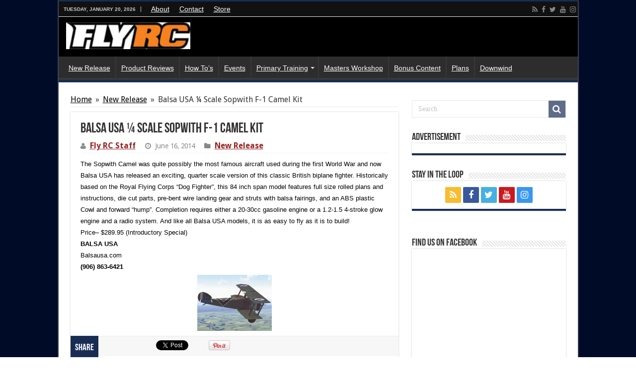

--- FILE ---
content_type: text/html; charset=UTF-8
request_url: https://www.flyrc.com/balsausa-%C2%BC-scale-sopwith-f-1-camel-kit/
body_size: 55163
content:
<!DOCTYPE html>
<html lang="en-US" prefix="og: http://ogp.me/ns#">
<head>
<meta charset="UTF-8" />
<link rel="profile" href="http://gmpg.org/xfn/11" />
<link rel="pingback" href="https://www.flyrc.com/xmlrpc.php" />
<meta name='robots' content='index, follow, max-image-preview:large, max-snippet:-1, max-video-preview:-1' />

	<!-- This site is optimized with the Yoast SEO plugin v21.6 - https://yoast.com/wordpress/plugins/seo/ -->
	<title>BalsaUSA ¼ Scale Sopwith F-1 Camel Kit</title>
	<meta name="description" content="The Sopwith Camel was quite possibly the most famous aircraft used during the first World War and now Balsa USA has released an exciting, quarter scale version of this classic British biplane fighter." />
	<link rel="canonical" href="https://www.flyrc.com/balsausa-¼-scale-sopwith-f-1-camel-kit/" />
	<meta property="og:locale" content="en_US" />
	<meta property="og:type" content="article" />
	<meta property="og:title" content="BalsaUSA ¼ Scale Sopwith F-1 Camel Kit" />
	<meta property="og:description" content="The Sopwith Camel was quite possibly the most famous aircraft used during the first World War and now Balsa USA has released an exciting, quarter scale version of this classic British biplane fighter." />
	<meta property="og:url" content="https://www.flyrc.com/balsausa-¼-scale-sopwith-f-1-camel-kit/" />
	<meta property="og:site_name" content="Fly RC Magazine" />
	<meta property="article:publisher" content="https://www.facebook.com/flyrcmagazine" />
	<meta property="article:published_time" content="2014-06-16T04:48:17+00:00" />
	<meta property="article:modified_time" content="2014-06-16T04:49:11+00:00" />
	<meta property="og:image" content="https://www.flyrc.com/wp-content/uploads/2014/06/BalsaUSA_Sopwith_Camel.jpg" />
	<meta property="og:image:width" content="150" />
	<meta property="og:image:height" content="113" />
	<meta property="og:image:type" content="image/jpeg" />
	<meta name="author" content="Fly RC Staff" />
	<meta name="twitter:card" content="summary_large_image" />
	<meta name="twitter:creator" content="@flyrcmag" />
	<meta name="twitter:site" content="@flyrcmag" />
	<meta name="twitter:label1" content="Written by" />
	<meta name="twitter:data1" content="Fly RC Staff" />
	<meta name="twitter:label2" content="Est. reading time" />
	<meta name="twitter:data2" content="1 minute" />
	<script type="application/ld+json" class="yoast-schema-graph">{"@context":"https://schema.org","@graph":[{"@type":"Article","@id":"https://www.flyrc.com/balsausa-%c2%bc-scale-sopwith-f-1-camel-kit/#article","isPartOf":{"@id":"https://www.flyrc.com/balsausa-%c2%bc-scale-sopwith-f-1-camel-kit/"},"author":{"name":"Fly RC Staff","@id":"https://www.flyrc.com/#/schema/person/5b9aa410cb992c896b63ccadef964897"},"headline":"Balsa USA ¼ Scale Sopwith F-1 Camel Kit","datePublished":"2014-06-16T04:48:17+00:00","dateModified":"2014-06-16T04:49:11+00:00","mainEntityOfPage":{"@id":"https://www.flyrc.com/balsausa-%c2%bc-scale-sopwith-f-1-camel-kit/"},"wordCount":123,"commentCount":0,"publisher":{"@id":"https://www.flyrc.com/#organization"},"image":{"@id":"https://www.flyrc.com/balsausa-%c2%bc-scale-sopwith-f-1-camel-kit/#primaryimage"},"thumbnailUrl":"https://www.flyrc.com/wp-content/uploads/2014/06/BalsaUSA_Sopwith_Camel.jpg","keywords":["BalsaUSA","Camel","F-1","Kit","Sopwith","¼ Scale"],"articleSection":["New Release"],"inLanguage":"en-US"},{"@type":"WebPage","@id":"https://www.flyrc.com/balsausa-%c2%bc-scale-sopwith-f-1-camel-kit/","url":"https://www.flyrc.com/balsausa-%c2%bc-scale-sopwith-f-1-camel-kit/","name":"BalsaUSA ¼ Scale Sopwith F-1 Camel Kit","isPartOf":{"@id":"https://www.flyrc.com/#website"},"primaryImageOfPage":{"@id":"https://www.flyrc.com/balsausa-%c2%bc-scale-sopwith-f-1-camel-kit/#primaryimage"},"image":{"@id":"https://www.flyrc.com/balsausa-%c2%bc-scale-sopwith-f-1-camel-kit/#primaryimage"},"thumbnailUrl":"https://www.flyrc.com/wp-content/uploads/2014/06/BalsaUSA_Sopwith_Camel.jpg","datePublished":"2014-06-16T04:48:17+00:00","dateModified":"2014-06-16T04:49:11+00:00","description":"The Sopwith Camel was quite possibly the most famous aircraft used during the first World War and now Balsa USA has released an exciting, quarter scale version of this classic British biplane fighter.","breadcrumb":{"@id":"https://www.flyrc.com/balsausa-%c2%bc-scale-sopwith-f-1-camel-kit/#breadcrumb"},"inLanguage":"en-US","potentialAction":[{"@type":"ReadAction","target":["https://www.flyrc.com/balsausa-%c2%bc-scale-sopwith-f-1-camel-kit/"]}]},{"@type":"ImageObject","inLanguage":"en-US","@id":"https://www.flyrc.com/balsausa-%c2%bc-scale-sopwith-f-1-camel-kit/#primaryimage","url":"https://www.flyrc.com/wp-content/uploads/2014/06/BalsaUSA_Sopwith_Camel.jpg","contentUrl":"https://www.flyrc.com/wp-content/uploads/2014/06/BalsaUSA_Sopwith_Camel.jpg","width":150,"height":113,"caption":"BalsaUSA_Sopwith_Camel"},{"@type":"BreadcrumbList","@id":"https://www.flyrc.com/balsausa-%c2%bc-scale-sopwith-f-1-camel-kit/#breadcrumb","itemListElement":[{"@type":"ListItem","position":1,"name":"Home","item":"https://www.flyrc.com/"},{"@type":"ListItem","position":2,"name":"Balsa USA ¼ Scale Sopwith F-1 Camel Kit"}]},{"@type":"WebSite","@id":"https://www.flyrc.com/#website","url":"https://www.flyrc.com/","name":"Fly RC Magazine","description":"WE LIVE RC","publisher":{"@id":"https://www.flyrc.com/#organization"},"potentialAction":[{"@type":"SearchAction","target":{"@type":"EntryPoint","urlTemplate":"https://www.flyrc.com/?s={search_term_string}"},"query-input":"required name=search_term_string"}],"inLanguage":"en-US"},{"@type":"Organization","@id":"https://www.flyrc.com/#organization","name":"Fly RC Magazine","url":"https://www.flyrc.com/","logo":{"@type":"ImageObject","inLanguage":"en-US","@id":"https://www.flyrc.com/#/schema/logo/image/","url":"https://www.flyrc.com/wp-content/uploads/2021/06/FlyRC.png","contentUrl":"https://www.flyrc.com/wp-content/uploads/2021/06/FlyRC.png","width":1507,"height":324,"caption":"Fly RC Magazine"},"image":{"@id":"https://www.flyrc.com/#/schema/logo/image/"},"sameAs":["https://www.facebook.com/flyrcmagazine","https://twitter.com/flyrcmag","https://www.youtube.com/user/FlyRCMagazine","https://www.instagram.com/fly_rc_guys"]},{"@type":"Person","@id":"https://www.flyrc.com/#/schema/person/5b9aa410cb992c896b63ccadef964897","name":"Fly RC Staff","image":{"@type":"ImageObject","inLanguage":"en-US","@id":"https://www.flyrc.com/#/schema/person/image/","url":"https://secure.gravatar.com/avatar/cbd79fb14735c3b94196064f4036c284?s=96&r=g","contentUrl":"https://secure.gravatar.com/avatar/cbd79fb14735c3b94196064f4036c284?s=96&r=g","caption":"Fly RC Staff"},"sameAs":["http://www.flyrc.com"],"url":"https://www.flyrc.com/author/fly-rc-staff/"}]}</script>
	<!-- / Yoast SEO plugin. -->


<link rel='dns-prefetch' href='//fonts.googleapis.com' />
<link rel="alternate" type="application/rss+xml" title="Fly RC Magazine &raquo; Feed" href="https://www.flyrc.com/feed/" />
<script type="text/javascript">
/* <![CDATA[ */
window._wpemojiSettings = {"baseUrl":"https:\/\/s.w.org\/images\/core\/emoji\/14.0.0\/72x72\/","ext":".png","svgUrl":"https:\/\/s.w.org\/images\/core\/emoji\/14.0.0\/svg\/","svgExt":".svg","source":{"concatemoji":"https:\/\/www.flyrc.com\/wp-includes\/js\/wp-emoji-release.min.js"}};
/*! This file is auto-generated */
!function(i,n){var o,s,e;function c(e){try{var t={supportTests:e,timestamp:(new Date).valueOf()};sessionStorage.setItem(o,JSON.stringify(t))}catch(e){}}function p(e,t,n){e.clearRect(0,0,e.canvas.width,e.canvas.height),e.fillText(t,0,0);var t=new Uint32Array(e.getImageData(0,0,e.canvas.width,e.canvas.height).data),r=(e.clearRect(0,0,e.canvas.width,e.canvas.height),e.fillText(n,0,0),new Uint32Array(e.getImageData(0,0,e.canvas.width,e.canvas.height).data));return t.every(function(e,t){return e===r[t]})}function u(e,t,n){switch(t){case"flag":return n(e,"\ud83c\udff3\ufe0f\u200d\u26a7\ufe0f","\ud83c\udff3\ufe0f\u200b\u26a7\ufe0f")?!1:!n(e,"\ud83c\uddfa\ud83c\uddf3","\ud83c\uddfa\u200b\ud83c\uddf3")&&!n(e,"\ud83c\udff4\udb40\udc67\udb40\udc62\udb40\udc65\udb40\udc6e\udb40\udc67\udb40\udc7f","\ud83c\udff4\u200b\udb40\udc67\u200b\udb40\udc62\u200b\udb40\udc65\u200b\udb40\udc6e\u200b\udb40\udc67\u200b\udb40\udc7f");case"emoji":return!n(e,"\ud83e\udef1\ud83c\udffb\u200d\ud83e\udef2\ud83c\udfff","\ud83e\udef1\ud83c\udffb\u200b\ud83e\udef2\ud83c\udfff")}return!1}function f(e,t,n){var r="undefined"!=typeof WorkerGlobalScope&&self instanceof WorkerGlobalScope?new OffscreenCanvas(300,150):i.createElement("canvas"),a=r.getContext("2d",{willReadFrequently:!0}),o=(a.textBaseline="top",a.font="600 32px Arial",{});return e.forEach(function(e){o[e]=t(a,e,n)}),o}function t(e){var t=i.createElement("script");t.src=e,t.defer=!0,i.head.appendChild(t)}"undefined"!=typeof Promise&&(o="wpEmojiSettingsSupports",s=["flag","emoji"],n.supports={everything:!0,everythingExceptFlag:!0},e=new Promise(function(e){i.addEventListener("DOMContentLoaded",e,{once:!0})}),new Promise(function(t){var n=function(){try{var e=JSON.parse(sessionStorage.getItem(o));if("object"==typeof e&&"number"==typeof e.timestamp&&(new Date).valueOf()<e.timestamp+604800&&"object"==typeof e.supportTests)return e.supportTests}catch(e){}return null}();if(!n){if("undefined"!=typeof Worker&&"undefined"!=typeof OffscreenCanvas&&"undefined"!=typeof URL&&URL.createObjectURL&&"undefined"!=typeof Blob)try{var e="postMessage("+f.toString()+"("+[JSON.stringify(s),u.toString(),p.toString()].join(",")+"));",r=new Blob([e],{type:"text/javascript"}),a=new Worker(URL.createObjectURL(r),{name:"wpTestEmojiSupports"});return void(a.onmessage=function(e){c(n=e.data),a.terminate(),t(n)})}catch(e){}c(n=f(s,u,p))}t(n)}).then(function(e){for(var t in e)n.supports[t]=e[t],n.supports.everything=n.supports.everything&&n.supports[t],"flag"!==t&&(n.supports.everythingExceptFlag=n.supports.everythingExceptFlag&&n.supports[t]);n.supports.everythingExceptFlag=n.supports.everythingExceptFlag&&!n.supports.flag,n.DOMReady=!1,n.readyCallback=function(){n.DOMReady=!0}}).then(function(){return e}).then(function(){var e;n.supports.everything||(n.readyCallback(),(e=n.source||{}).concatemoji?t(e.concatemoji):e.wpemoji&&e.twemoji&&(t(e.twemoji),t(e.wpemoji)))}))}((window,document),window._wpemojiSettings);
/* ]]> */
</script>
<style id='wp-emoji-styles-inline-css' type='text/css'>

	img.wp-smiley, img.emoji {
		display: inline !important;
		border: none !important;
		box-shadow: none !important;
		height: 1em !important;
		width: 1em !important;
		margin: 0 0.07em !important;
		vertical-align: -0.1em !important;
		background: none !important;
		padding: 0 !important;
	}
</style>
<link rel='stylesheet' id='wp-block-library-css' href='https://www.flyrc.com/wp-includes/css/dist/block-library/style.min.css' type='text/css' media='all' />
<style id='classic-theme-styles-inline-css' type='text/css'>
/*! This file is auto-generated */
.wp-block-button__link{color:#fff;background-color:#32373c;border-radius:9999px;box-shadow:none;text-decoration:none;padding:calc(.667em + 2px) calc(1.333em + 2px);font-size:1.125em}.wp-block-file__button{background:#32373c;color:#fff;text-decoration:none}
</style>
<style id='global-styles-inline-css' type='text/css'>
body{--wp--preset--color--black: #000000;--wp--preset--color--cyan-bluish-gray: #abb8c3;--wp--preset--color--white: #ffffff;--wp--preset--color--pale-pink: #f78da7;--wp--preset--color--vivid-red: #cf2e2e;--wp--preset--color--luminous-vivid-orange: #ff6900;--wp--preset--color--luminous-vivid-amber: #fcb900;--wp--preset--color--light-green-cyan: #7bdcb5;--wp--preset--color--vivid-green-cyan: #00d084;--wp--preset--color--pale-cyan-blue: #8ed1fc;--wp--preset--color--vivid-cyan-blue: #0693e3;--wp--preset--color--vivid-purple: #9b51e0;--wp--preset--gradient--vivid-cyan-blue-to-vivid-purple: linear-gradient(135deg,rgba(6,147,227,1) 0%,rgb(155,81,224) 100%);--wp--preset--gradient--light-green-cyan-to-vivid-green-cyan: linear-gradient(135deg,rgb(122,220,180) 0%,rgb(0,208,130) 100%);--wp--preset--gradient--luminous-vivid-amber-to-luminous-vivid-orange: linear-gradient(135deg,rgba(252,185,0,1) 0%,rgba(255,105,0,1) 100%);--wp--preset--gradient--luminous-vivid-orange-to-vivid-red: linear-gradient(135deg,rgba(255,105,0,1) 0%,rgb(207,46,46) 100%);--wp--preset--gradient--very-light-gray-to-cyan-bluish-gray: linear-gradient(135deg,rgb(238,238,238) 0%,rgb(169,184,195) 100%);--wp--preset--gradient--cool-to-warm-spectrum: linear-gradient(135deg,rgb(74,234,220) 0%,rgb(151,120,209) 20%,rgb(207,42,186) 40%,rgb(238,44,130) 60%,rgb(251,105,98) 80%,rgb(254,248,76) 100%);--wp--preset--gradient--blush-light-purple: linear-gradient(135deg,rgb(255,206,236) 0%,rgb(152,150,240) 100%);--wp--preset--gradient--blush-bordeaux: linear-gradient(135deg,rgb(254,205,165) 0%,rgb(254,45,45) 50%,rgb(107,0,62) 100%);--wp--preset--gradient--luminous-dusk: linear-gradient(135deg,rgb(255,203,112) 0%,rgb(199,81,192) 50%,rgb(65,88,208) 100%);--wp--preset--gradient--pale-ocean: linear-gradient(135deg,rgb(255,245,203) 0%,rgb(182,227,212) 50%,rgb(51,167,181) 100%);--wp--preset--gradient--electric-grass: linear-gradient(135deg,rgb(202,248,128) 0%,rgb(113,206,126) 100%);--wp--preset--gradient--midnight: linear-gradient(135deg,rgb(2,3,129) 0%,rgb(40,116,252) 100%);--wp--preset--font-size--small: 13px;--wp--preset--font-size--medium: 20px;--wp--preset--font-size--large: 36px;--wp--preset--font-size--x-large: 42px;--wp--preset--spacing--20: 0.44rem;--wp--preset--spacing--30: 0.67rem;--wp--preset--spacing--40: 1rem;--wp--preset--spacing--50: 1.5rem;--wp--preset--spacing--60: 2.25rem;--wp--preset--spacing--70: 3.38rem;--wp--preset--spacing--80: 5.06rem;--wp--preset--shadow--natural: 6px 6px 9px rgba(0, 0, 0, 0.2);--wp--preset--shadow--deep: 12px 12px 50px rgba(0, 0, 0, 0.4);--wp--preset--shadow--sharp: 6px 6px 0px rgba(0, 0, 0, 0.2);--wp--preset--shadow--outlined: 6px 6px 0px -3px rgba(255, 255, 255, 1), 6px 6px rgba(0, 0, 0, 1);--wp--preset--shadow--crisp: 6px 6px 0px rgba(0, 0, 0, 1);}:where(.is-layout-flex){gap: 0.5em;}:where(.is-layout-grid){gap: 0.5em;}body .is-layout-flow > .alignleft{float: left;margin-inline-start: 0;margin-inline-end: 2em;}body .is-layout-flow > .alignright{float: right;margin-inline-start: 2em;margin-inline-end: 0;}body .is-layout-flow > .aligncenter{margin-left: auto !important;margin-right: auto !important;}body .is-layout-constrained > .alignleft{float: left;margin-inline-start: 0;margin-inline-end: 2em;}body .is-layout-constrained > .alignright{float: right;margin-inline-start: 2em;margin-inline-end: 0;}body .is-layout-constrained > .aligncenter{margin-left: auto !important;margin-right: auto !important;}body .is-layout-constrained > :where(:not(.alignleft):not(.alignright):not(.alignfull)){max-width: var(--wp--style--global--content-size);margin-left: auto !important;margin-right: auto !important;}body .is-layout-constrained > .alignwide{max-width: var(--wp--style--global--wide-size);}body .is-layout-flex{display: flex;}body .is-layout-flex{flex-wrap: wrap;align-items: center;}body .is-layout-flex > *{margin: 0;}body .is-layout-grid{display: grid;}body .is-layout-grid > *{margin: 0;}:where(.wp-block-columns.is-layout-flex){gap: 2em;}:where(.wp-block-columns.is-layout-grid){gap: 2em;}:where(.wp-block-post-template.is-layout-flex){gap: 1.25em;}:where(.wp-block-post-template.is-layout-grid){gap: 1.25em;}.has-black-color{color: var(--wp--preset--color--black) !important;}.has-cyan-bluish-gray-color{color: var(--wp--preset--color--cyan-bluish-gray) !important;}.has-white-color{color: var(--wp--preset--color--white) !important;}.has-pale-pink-color{color: var(--wp--preset--color--pale-pink) !important;}.has-vivid-red-color{color: var(--wp--preset--color--vivid-red) !important;}.has-luminous-vivid-orange-color{color: var(--wp--preset--color--luminous-vivid-orange) !important;}.has-luminous-vivid-amber-color{color: var(--wp--preset--color--luminous-vivid-amber) !important;}.has-light-green-cyan-color{color: var(--wp--preset--color--light-green-cyan) !important;}.has-vivid-green-cyan-color{color: var(--wp--preset--color--vivid-green-cyan) !important;}.has-pale-cyan-blue-color{color: var(--wp--preset--color--pale-cyan-blue) !important;}.has-vivid-cyan-blue-color{color: var(--wp--preset--color--vivid-cyan-blue) !important;}.has-vivid-purple-color{color: var(--wp--preset--color--vivid-purple) !important;}.has-black-background-color{background-color: var(--wp--preset--color--black) !important;}.has-cyan-bluish-gray-background-color{background-color: var(--wp--preset--color--cyan-bluish-gray) !important;}.has-white-background-color{background-color: var(--wp--preset--color--white) !important;}.has-pale-pink-background-color{background-color: var(--wp--preset--color--pale-pink) !important;}.has-vivid-red-background-color{background-color: var(--wp--preset--color--vivid-red) !important;}.has-luminous-vivid-orange-background-color{background-color: var(--wp--preset--color--luminous-vivid-orange) !important;}.has-luminous-vivid-amber-background-color{background-color: var(--wp--preset--color--luminous-vivid-amber) !important;}.has-light-green-cyan-background-color{background-color: var(--wp--preset--color--light-green-cyan) !important;}.has-vivid-green-cyan-background-color{background-color: var(--wp--preset--color--vivid-green-cyan) !important;}.has-pale-cyan-blue-background-color{background-color: var(--wp--preset--color--pale-cyan-blue) !important;}.has-vivid-cyan-blue-background-color{background-color: var(--wp--preset--color--vivid-cyan-blue) !important;}.has-vivid-purple-background-color{background-color: var(--wp--preset--color--vivid-purple) !important;}.has-black-border-color{border-color: var(--wp--preset--color--black) !important;}.has-cyan-bluish-gray-border-color{border-color: var(--wp--preset--color--cyan-bluish-gray) !important;}.has-white-border-color{border-color: var(--wp--preset--color--white) !important;}.has-pale-pink-border-color{border-color: var(--wp--preset--color--pale-pink) !important;}.has-vivid-red-border-color{border-color: var(--wp--preset--color--vivid-red) !important;}.has-luminous-vivid-orange-border-color{border-color: var(--wp--preset--color--luminous-vivid-orange) !important;}.has-luminous-vivid-amber-border-color{border-color: var(--wp--preset--color--luminous-vivid-amber) !important;}.has-light-green-cyan-border-color{border-color: var(--wp--preset--color--light-green-cyan) !important;}.has-vivid-green-cyan-border-color{border-color: var(--wp--preset--color--vivid-green-cyan) !important;}.has-pale-cyan-blue-border-color{border-color: var(--wp--preset--color--pale-cyan-blue) !important;}.has-vivid-cyan-blue-border-color{border-color: var(--wp--preset--color--vivid-cyan-blue) !important;}.has-vivid-purple-border-color{border-color: var(--wp--preset--color--vivid-purple) !important;}.has-vivid-cyan-blue-to-vivid-purple-gradient-background{background: var(--wp--preset--gradient--vivid-cyan-blue-to-vivid-purple) !important;}.has-light-green-cyan-to-vivid-green-cyan-gradient-background{background: var(--wp--preset--gradient--light-green-cyan-to-vivid-green-cyan) !important;}.has-luminous-vivid-amber-to-luminous-vivid-orange-gradient-background{background: var(--wp--preset--gradient--luminous-vivid-amber-to-luminous-vivid-orange) !important;}.has-luminous-vivid-orange-to-vivid-red-gradient-background{background: var(--wp--preset--gradient--luminous-vivid-orange-to-vivid-red) !important;}.has-very-light-gray-to-cyan-bluish-gray-gradient-background{background: var(--wp--preset--gradient--very-light-gray-to-cyan-bluish-gray) !important;}.has-cool-to-warm-spectrum-gradient-background{background: var(--wp--preset--gradient--cool-to-warm-spectrum) !important;}.has-blush-light-purple-gradient-background{background: var(--wp--preset--gradient--blush-light-purple) !important;}.has-blush-bordeaux-gradient-background{background: var(--wp--preset--gradient--blush-bordeaux) !important;}.has-luminous-dusk-gradient-background{background: var(--wp--preset--gradient--luminous-dusk) !important;}.has-pale-ocean-gradient-background{background: var(--wp--preset--gradient--pale-ocean) !important;}.has-electric-grass-gradient-background{background: var(--wp--preset--gradient--electric-grass) !important;}.has-midnight-gradient-background{background: var(--wp--preset--gradient--midnight) !important;}.has-small-font-size{font-size: var(--wp--preset--font-size--small) !important;}.has-medium-font-size{font-size: var(--wp--preset--font-size--medium) !important;}.has-large-font-size{font-size: var(--wp--preset--font-size--large) !important;}.has-x-large-font-size{font-size: var(--wp--preset--font-size--x-large) !important;}
.wp-block-navigation a:where(:not(.wp-element-button)){color: inherit;}
:where(.wp-block-post-template.is-layout-flex){gap: 1.25em;}:where(.wp-block-post-template.is-layout-grid){gap: 1.25em;}
:where(.wp-block-columns.is-layout-flex){gap: 2em;}:where(.wp-block-columns.is-layout-grid){gap: 2em;}
.wp-block-pullquote{font-size: 1.5em;line-height: 1.6;}
</style>
<link rel='stylesheet' id='contact-form-7-css' href='https://www.flyrc.com/wp-content/plugins/contact-form-7/includes/css/styles.css' type='text/css' media='all' />
<link rel='stylesheet' id='wp-date-remover-css' href='https://www.flyrc.com/wp-content/plugins/wp-date-remover/public/css/wp-date-remover-public.css' type='text/css' media='all' />
<link rel='stylesheet' id='tie-style-css' href='https://www.flyrc.com/wp-content/themes/sahifa/style.css' type='text/css' media='all' />
<link rel='stylesheet' id='tie-ilightbox-skin-css' href='https://www.flyrc.com/wp-content/themes/sahifa/css/ilightbox/dark-skin/skin.css' type='text/css' media='all' />
<link rel='stylesheet' id='Droid+Sans-css' href='https://fonts.googleapis.com/css?family=Droid+Sans%3Aregular%2C700' type='text/css' media='all' />
<script type="text/javascript" src="https://www.flyrc.com/wp-includes/js/jquery/jquery.min.js" id="jquery-core-js"></script>
<script type="text/javascript" src="https://www.flyrc.com/wp-includes/js/jquery/jquery-migrate.min.js" id="jquery-migrate-js"></script>
<script type="text/javascript" src="https://www.flyrc.com/wp-content/plugins/wp-date-remover/public/js/wp-date-remover-public.js" id="wp-date-remover-js"></script>
<link rel="https://api.w.org/" href="https://www.flyrc.com/wp-json/" /><link rel="alternate" type="application/json" href="https://www.flyrc.com/wp-json/wp/v2/posts/9053" /><link rel="EditURI" type="application/rsd+xml" title="RSD" href="https://www.flyrc.com/xmlrpc.php?rsd" />

<link rel='shortlink' href='https://www.flyrc.com/?p=9053' />
<link rel="alternate" type="application/json+oembed" href="https://www.flyrc.com/wp-json/oembed/1.0/embed?url=https%3A%2F%2Fwww.flyrc.com%2Fbalsausa-%25c2%25bc-scale-sopwith-f-1-camel-kit%2F" />
<link rel="alternate" type="text/xml+oembed" href="https://www.flyrc.com/wp-json/oembed/1.0/embed?url=https%3A%2F%2Fwww.flyrc.com%2Fbalsausa-%25c2%25bc-scale-sopwith-f-1-camel-kit%2F&#038;format=xml" />
<link rel="shortcut icon" href="http://www.flyrc.com/wp-content/uploads/2014/06/favicon.ico" title="Favicon" />
<!--[if IE]>
<script type="text/javascript">jQuery(document).ready(function (){ jQuery(".menu-item").has("ul").children("a").attr("aria-haspopup", "true");});</script>
<![endif]-->
<!--[if lt IE 9]>
<script src="https://www.flyrc.com/wp-content/themes/sahifa/js/html5.js"></script>
<script src="https://www.flyrc.com/wp-content/themes/sahifa/js/selectivizr-min.js"></script>
<![endif]-->
<!--[if IE 9]>
<link rel="stylesheet" type="text/css" media="all" href="https://www.flyrc.com/wp-content/themes/sahifa/css/ie9.css" />
<![endif]-->
<!--[if IE 8]>
<link rel="stylesheet" type="text/css" media="all" href="https://www.flyrc.com/wp-content/themes/sahifa/css/ie8.css" />
<![endif]-->
<!--[if IE 7]>
<link rel="stylesheet" type="text/css" media="all" href="https://www.flyrc.com/wp-content/themes/sahifa/css/ie7.css" />
<![endif]-->


<meta name="viewport" content="width=device-width, initial-scale=1.0" />



<style type="text/css" media="screen">

body{
	font-size : 16px;
}

.top-nav, .top-nav ul li a {
	font-family: Arial, Helvetica, sans-serif;
	color :#ffffff;
	font-size : 14px;
	font-weight: normal;
	font-style: normal;
}

#main-nav, #main-nav ul li a{
	font-family: Arial, Helvetica, sans-serif;
	color :#ffffff;
	font-size : 14px;
	font-weight: normal;
	font-style: normal;
}

body.single .entry, body.page .entry{
	font-size : 16px;
}

::-webkit-scrollbar {
	width: 8px;
	height:8px;
}


::-moz-selection { background: #000000;}
::selection { background: #000000; }
#main-nav,
.cat-box-content,
#sidebar .widget-container,
.post-listing,
#commentform {
	border-bottom-color: #192d54;
}

.search-block .search-button,
#topcontrol,
#main-nav ul li.current-menu-item a,
#main-nav ul li.current-menu-item a:hover,
#main-nav ul li.current_page_parent a,
#main-nav ul li.current_page_parent a:hover,
#main-nav ul li.current-menu-parent a,
#main-nav ul li.current-menu-parent a:hover,
#main-nav ul li.current-page-ancestor a,
#main-nav ul li.current-page-ancestor a:hover,
.pagination span.current,
.share-post span.share-text,
.flex-control-paging li a.flex-active,
.ei-slider-thumbs li.ei-slider-element,
.review-percentage .review-item span span,
.review-final-score,
.button,
a.button,
a.more-link,
#main-content input[type="submit"],
.form-submit #submit,
#login-form .login-button,
.widget-feedburner .feedburner-subscribe,
input[type="submit"],
#buddypress button,
#buddypress a.button,
#buddypress input[type=submit],
#buddypress input[type=reset],
#buddypress ul.button-nav li a,
#buddypress div.generic-button a,
#buddypress .comment-reply-link,
#buddypress div.item-list-tabs ul li a span,
#buddypress div.item-list-tabs ul li.selected a,
#buddypress div.item-list-tabs ul li.current a,
#buddypress #members-directory-form div.item-list-tabs ul li.selected span,
#members-list-options a.selected,
#groups-list-options a.selected,
body.dark-skin #buddypress div.item-list-tabs ul li a span,
body.dark-skin #buddypress div.item-list-tabs ul li.selected a,
body.dark-skin #buddypress div.item-list-tabs ul li.current a,
body.dark-skin #members-list-options a.selected,
body.dark-skin #groups-list-options a.selected,
.search-block-large .search-button,
#featured-posts .flex-next:hover,
#featured-posts .flex-prev:hover,
a.tie-cart span.shooping-count,
.woocommerce span.onsale,
.woocommerce-page span.onsale ,
.woocommerce .widget_price_filter .ui-slider .ui-slider-handle,
.woocommerce-page .widget_price_filter .ui-slider .ui-slider-handle,
#check-also-close,
a.post-slideshow-next,
a.post-slideshow-prev,
.widget_price_filter .ui-slider .ui-slider-handle,
.quantity .minus:hover,
.quantity .plus:hover,
.mejs-container .mejs-controls .mejs-time-rail .mejs-time-current,
#reading-position-indicator  {
	background-color:#192d54;
}

::-webkit-scrollbar-thumb{
	background-color:#192d54 !important;
}

#theme-footer,
#theme-header,
.top-nav ul li.current-menu-item:before,
#main-nav .menu-sub-content ,
#main-nav ul ul,
#check-also-box {
	border-top-color: #192d54;
}

.search-block:after {
	border-right-color:#192d54;
}

body.rtl .search-block:after {
	border-left-color:#192d54;
}

#main-nav ul > li.menu-item-has-children:hover > a:after,
#main-nav ul > li.mega-menu:hover > a:after {
	border-color:transparent transparent #192d54;
}

.widget.timeline-posts li a:hover,
.widget.timeline-posts li a:hover span.tie-date {
	color: #192d54;
}

.widget.timeline-posts li a:hover span.tie-date:before {
	background: #192d54;
	border-color: #192d54;
}

#order_review,
#order_review_heading {
	border-color: #192d54;
}


.background-cover{
	background-color:#000b27 !important;
	background-image : url('http://www.flyrc.com/wp-content/uploads/2014/04/fly-rc-background-2014.jpg') !important;
	filter: progid:DXImageTransform.Microsoft.AlphaImageLoader(src='http://www.flyrc.com/wp-content/uploads/2014/04/fly-rc-background-2014.jpg',sizingMethod='scale') !important;
	-ms-filter: "progid:DXImageTransform.Microsoft.AlphaImageLoader(src='http://www.flyrc.com/wp-content/uploads/2014/04/fly-rc-background-2014.jpg',sizingMethod='scale')" !important;
}
	
a {
	color: #000000;
	text-decoration: underline;
}
		
a:hover {
	color: #000cf5;
}
		
.top-nav ul li a:hover, .top-nav ul li:hover > a, .top-nav ul :hover > a , .top-nav ul li.current-menu-item a {
	color: #e39b00;
}
		
#main-nav ul li a:hover, #main-nav ul li:hover > a, #main-nav ul :hover > a , #main-nav  ul ul li:hover > a, #main-nav  ul ul :hover > a {
	color: #e39b00;
}
		
.today-date  {
	color: #cccccc;
}
		
.top-nav ul li a , .top-nav ul ul a {
	color: #ffffff;
}
		
.top-nav, .top-nav ul ul {
	background-color:#111111 !important; 
				}


#theme-header {
	background-color:#000000 !important; 
	background-image: url('http://www.flyrc.com/wp-content/uploads/2017/03/fly-header-BW.jpg') !important; 
	background-repeat:no-repeat !important; 
	background-attachment:scroll !important; 
	}


#theme-footer {
	background-color:#111111 !important; 
				}


#main-nav ul ul, #main-nav ul li.mega-menu .mega-menu-block { background-color:#11111 !important;}

#main-nav ul li {
	border-color: #383838;
}

#main-nav ul ul li, #main-nav ul ul li:first-child {
	border-top-color: #383838;
}

#main-nav ul li .mega-menu-block ul.sub-menu {
	border-bottom-color: #383838;
}


#main-nav ul li.current-menu-item {
margin-top: 0px;
height: 52px;
border-left: 0 none !important;
}

.e3lan-below_header {
    line-height: 0;
    margin: -24px auto 20px;
    text-align: center;
    position: relative;
}

#main-content {
    background: #FFF;
    margin: -24px auto 25px;
    position: relative;
    padding: 24px 0;
    -webkit-transform: none;
}
p.post-meta a {
    color: #972121;
    font-size: 12pt;
    font-weight: bold
}
.item-list p.post-meta {
margin: 3px 0;
}
.item-list {
    border-bottom: 1px solid #f2f2f2;
    padding: 5px 20px 5px;
    clear: both;
}
.top-nav .social-icons a {
    color: #ffffff;
}
.top-nav ul ul a {
    background: none !important;
    height: auto !important;
    line-height: 1em;
    padding: 10px 10px;
    width: 160px;
    display: block !important;
    margin-right: 0 !important;
    z-index: 200;
    color: #ffffff !important;
}
.top-nav ul ul li:hover > a,
.top-nav ul ul:hover > a {
    color: #ffffff !important;
    padding: 10px 5px 10px 15px;
}
.recent-box .item-list {
    padding: 20px 0;
}
body.error404 .content .entry,
body.error404 .content .post-title,
body.error404 .title-404 {
    text-align: left;
}
.item-list {
    border-bottom: 2px solid #192d54;
    padding: 5px 20px 5px;
    clear: both;
}

@media only screen and (max-width: 985px) and (min-width: 768px){
	#slide-out-open {
    background: #ffffff;
}
}

@media only screen and (max-width: 767px) and (min-width: 480px){
	#slide-out-open {
    background: #ffffff;
}
}

@media only screen and (max-width: 479px) and (min-width: 320px){
	#slide-out-open {
    background: #ffffff;
}
.logo {
text-align: center;
padding-left: 35px;
}
.logo img {
		max-width: 80%;
		height: auto;
	}
}

</style>

<style type="text/css">.broken_link, a.broken_link {
	text-decoration: line-through;
}</style></head>
<body id="top" class="post-template-default single single-post postid-9053 single-format-standard">

<div class="wrapper-outer">

	<div class="background-cover"></div>

	<aside id="slide-out">

	
	
		<div id="mobile-menu"  class="mobile-hide-icons"></div>
	</aside><!-- #slide-out /-->

		<div id="wrapper" class="boxed-all">
		<div class="inner-wrapper">

		<header id="theme-header" class="theme-header">
						<div id="top-nav" class="top-nav">
				<div class="container">

							<span class="today-date">Tuesday, January 20, 2026</span>
				<div class="top-menu"><ul id="menu-top-nav" class="menu"><li id="menu-item-31" class="menu-item menu-item-type-post_type menu-item-object-page menu-item-31"><a href="https://www.flyrc.com/about/">About</a></li>
<li id="menu-item-34" class="menu-item menu-item-type-post_type menu-item-object-page menu-item-34"><a href="https://www.flyrc.com/contact/">Contact</a></li>
<li id="menu-item-13401" class="menu-item menu-item-type-ecwid_menu_item menu-item-object-ecwid-store-with-categories menu-item-13401"><a>Store</a></li>
</ul></div>
			<div class="social-icons">
		<a class="ttip-none" title="Rss" href="https://www.flyrc.com/feed/" target="_blank"><i class="fa fa-rss"></i></a><a class="ttip-none" title="Facebook" href="https://www.facebook.com/flyrcmagazine" target="_blank"><i class="fa fa-facebook"></i></a><a class="ttip-none" title="Twitter" href="https://twitter.com/flyrcmag" target="_blank"><i class="fa fa-twitter"></i></a><a class="ttip-none" title="Youtube" href="https://www.youtube.com/user/FlyRCMagazine" target="_blank"><i class="fa fa-youtube"></i></a><a class="ttip-none" title="instagram" href="https://www.instagram.com/fly_rc_guys" target="_blank"><i class="fa fa-instagram"></i></a>
			</div>

	
	
				</div><!-- .container /-->
			</div><!-- .top-menu /-->
			
		<div class="header-content">

					<a id="slide-out-open" class="slide-out-open" href="#"><span></span></a>
		
			<div class="logo" style=" margin-top:-10px; margin-bottom:-5px;">
			<h2>								<a title="Fly RC Magazine" href="https://www.flyrc.com/">
					<img src="http://www.flyrc.com/wp-content/uploads/2021/06/FlyRC.jpg" alt="Fly RC Magazine" width="250" height="79" /><strong>Fly RC Magazine WE LIVE RC</strong>
				</a>
			</h2>			</div><!-- .logo /-->
<script type="text/javascript">
jQuery(document).ready(function($) {
	var retina = window.devicePixelRatio > 1 ? true : false;
	if(retina) {
       	jQuery('#theme-header .logo img').attr('src',		'http://www.flyrc.com/wp-content/uploads/2021/06/FlyRC.png');
       	jQuery('#theme-header .logo img').attr('width',		'250');
       	jQuery('#theme-header .logo img').attr('height',	'79');
	}
});
</script>
						<div class="clear"></div>

		</div>
													<nav id="main-nav" class="fixed-enabled">
				<div class="container">

									<a class="main-nav-logo" title="Fly RC Magazine" href="https://www.flyrc.com/">
						<img src="http://www.flyrc.com/wp-content/uploads/2017/03/fly-logo-3.png" width="195" height="54" alt="Fly RC Magazine">
					</a>
				
					<div class="main-menu"><ul id="menu-header" class="menu"><li id="menu-item-11282" class="menu-item menu-item-type-post_type menu-item-object-page menu-item-11282"><a href="https://www.flyrc.com/new-release/">New Release</a></li>
<li id="menu-item-11284" class="menu-item menu-item-type-post_type menu-item-object-page menu-item-11284"><a href="https://www.flyrc.com/product-reviews/">Product Reviews</a></li>
<li id="menu-item-11286" class="menu-item menu-item-type-post_type menu-item-object-page menu-item-11286"><a href="https://www.flyrc.com/how-tos/">How To&#8217;s</a></li>
<li id="menu-item-4964" class="menu-item menu-item-type-post_type menu-item-object-page menu-item-4964"><a href="https://www.flyrc.com/rc-flightdeck-at-fly-rc/">Events</a></li>
<li id="menu-item-8538" class="menu-item menu-item-type-custom menu-item-object-custom menu-item-has-children menu-item-8538"><a>Primary Training</a>
<ul class="sub-menu menu-sub-content">
	<li id="menu-item-11308" class="menu-item menu-item-type-post_type menu-item-object-page menu-item-11308"><a href="https://www.flyrc.com/flight-basics/">Flight Basics</a></li>
	<li id="menu-item-11306" class="menu-item menu-item-type-post_type menu-item-object-page menu-item-11306"><a href="https://www.flyrc.com/wing-tips/">Wing-Tips</a></li>
</ul>
</li>
<li id="menu-item-11327" class="menu-item menu-item-type-post_type menu-item-object-page menu-item-11327"><a href="https://www.flyrc.com/masters-workshop/">Masters Workshop</a></li>
<li id="menu-item-11326" class="menu-item menu-item-type-post_type menu-item-object-page menu-item-11326"><a href="https://www.flyrc.com/bonus-content/">Bonus Content</a></li>
<li id="menu-item-11330" class="menu-item menu-item-type-post_type menu-item-object-page menu-item-11330"><a href="https://www.flyrc.com/plans/">Plans</a></li>
<li id="menu-item-11333" class="menu-item menu-item-type-post_type menu-item-object-page menu-item-11333"><a href="https://www.flyrc.com/downwind/">Downwind</a></li>
</ul></div>					
					
				</div>
			</nav><!-- .main-nav /-->
					</header><!-- #header /-->

	
	
	<div id="main-content" class="container">
	
	
	
	
	
	<div class="content">

		
		<div xmlns:v="http://rdf.data-vocabulary.org/#"  id="crumbs"><span typeof="v:Breadcrumb"><a rel="v:url" property="v:title" class="crumbs-home" href="https://www.flyrc.com">Home</a></span> <span class="delimiter">&raquo;</span> <span typeof="v:Breadcrumb"><a rel="v:url" property="v:title" href="https://www.flyrc.com/category/new-release/">New Release</a></span> <span class="delimiter">&raquo;</span> <span class="current">Balsa USA ¼ Scale Sopwith F-1 Camel Kit</span></div>
		

		
		<article class="post-listing post-9053 post type-post status-publish format-standard has-post-thumbnail  category-new-release tag-balsausa tag-camel tag-f-1 tag-kit tag-sopwith tag--scale" id="the-post">
			
			<div class="post-inner">

							<h1 class="name post-title entry-title"><span itemprop="name">Balsa USA ¼ Scale Sopwith F-1 Camel Kit</span></h1>

						
<p class="post-meta">
		
	<span class="post-meta-author"><i class="fa fa-user"></i><a href="https://www.flyrc.com/author/fly-rc-staff/" title="">Fly RC Staff </a></span>
	
		
	<span class="tie-date"><i class="fa fa-clock-o"></i>June 16, 2014</span>	
	<span class="post-cats"><i class="fa fa-folder"></i><a href="https://www.flyrc.com/category/new-release/" rel="category tag">New Release</a></span>
	
</p>
<div class="clear"></div>
			
				<div class="entry">
					
					
					<p lang="en-US" style="margin-bottom: 0in; widows: 2; orphans: 2;"><span style="color: #000000;"><span style="font-family: Calibri,sans-serif;"><span style="font-size: small;">The Sopwith Camel was quite possibly the most famous aircraft used during the first World War and now Balsa USA has released an exciting, quarter scale version of this classic British biplane fighter. Historically based on the Royal Flying Corps “Dog Fighter”, this 84 inch span model features full size rolled plans and instructions, die cut parts, pre-bent wire landing gear and struts with balsa fairings, and an ABS plastic Cowl and forward “hump”. Completion requires either a 20-30cc gasoline engine or a 1.2-1.5 4-stroke glow engine and a radio system. And like all Balsa USA models, it is as easy to fly as it is to build!</span></span></span></p>
<p lang="en-US" style="margin-bottom: 0in; widows: 2; orphans: 2;"><span style="color: #000000;"><span style="font-family: Calibri,sans-serif;"><span style="font-size: small;"><cite></cite>Price<cite><span lang="en-GB"><span style="font-style: normal;">–</span></span></cite> <cite><span style="font-style: normal;">$289.95 (Introductory Special)</span></cite></span></span></span></p>
<p lang="en-US" style="margin-bottom: 0in; widows: 2; orphans: 2;"><span style="color: #000000;"><span style="font-family: Calibri,sans-serif;"><span style="font-size: small;"><b>BALSA USA</b></span></span></span></p>
<p lang="en-US" style="margin-bottom: 0in; widows: 2; orphans: 2;"><span style="color: #000000;"><span style="font-family: Calibri,sans-serif;"><span style="font-size: small;">Balsausa.com</span></span></span></p>
<p lang="en-US" style="margin-bottom: 0in; widows: 2; orphans: 2;"><span style="color: #000000;"><span style="font-family: Calibri,sans-serif;"><span style="font-size: small;"><strong>(906) 863-6421 </strong></span></span></span></p>
<p lang="en-US" style="margin-bottom: 0in; widows: 2; orphans: 2;"><img decoding="async" class="aligncenter size-full wp-image-9054" src="https://www.flyrc.com/wp-content/uploads/2014/06/BalsaUSA_Sopwith_Camel.jpg" alt="BalsaUSA_Sopwith_Camel" width="150" height="113" /></p>
					
									</div><!-- .entry /-->


				<div class="share-post">
	<span class="share-text">Share</span>
	
		<script>
	window.___gcfg = {lang: 'en-US'};
	(function(w, d, s) {
	  function go(){
		var js, fjs = d.getElementsByTagName(s)[0], load = function(url, id) {
		  if (d.getElementById(id)) {return;}
		  js = d.createElement(s); js.src = url; js.id = id;
		  fjs.parentNode.insertBefore(js, fjs);
		};
		load('//connect.facebook.net/en/all.js#xfbml=1', 	'fbjssdk' );
		load('https://apis.google.com/js/plusone.js', 		'gplus1js');
		load('//platform.twitter.com/widgets.js', 			'tweetjs' );
	  }
	  if (w.addEventListener) { w.addEventListener("load", go, false); }
	  else if (w.attachEvent) { w.attachEvent("onload",go); }
	}(window, document, 'script'));
	</script>
	<ul class="normal-social">	
			<li>
			<div class="fb-like" data-href="https://www.flyrc.com/balsausa-%c2%bc-scale-sopwith-f-1-camel-kit/" data-send="false" data-layout="button_count" data-width="90" data-show-faces="false"></div>
		</li>
		
			<li><a href="https://twitter.com/share" class="twitter-share-button" data-url="https://www.flyrc.com/balsausa-%c2%bc-scale-sopwith-f-1-camel-kit/" data-text="Balsa USA ¼ Scale Sopwith F-1 Camel Kit" data-via="" data-lang="en">tweet</a></li>
				<li style="width:80px;"><div class="g-plusone" data-size="medium" data-href="https://www.flyrc.com/balsausa-%c2%bc-scale-sopwith-f-1-camel-kit/"></div></li>
				<li><su:badge layout="2" location="https://www.flyrc.com/balsausa-%c2%bc-scale-sopwith-f-1-camel-kit/"></su:badge>
			<script type="text/javascript">
				(function() {
					var li = document.createElement('script'); li.type = 'text/javascript'; li.async = true;
					li.src = ('https:' == document.location.protocol ? 'https:' : 'http:') + '//platform.stumbleupon.com/1/widgets.js';
					var s = document.getElementsByTagName('script')[0]; s.parentNode.insertBefore(li, s);
				})();
			</script>
		</li>
					<li style="width:80px;"><script type="text/javascript" src="https://assets.pinterest.com/js/pinit.js"></script><a href="http://pinterest.com/pin/create/button/?url=https://www.flyrc.com/balsausa-%c2%bc-scale-sopwith-f-1-camel-kit/&amp;media=https://www.flyrc.com/wp-content/uploads/2014/06/BalsaUSA_Sopwith_Camel.jpg" class="pin-it-button" count-layout="horizontal"><img border="0" src="https://assets.pinterest.com/images/PinExt.png" title="Pin It" /></a></li>
		</ul>
		<div class="clear"></div>
</div> <!-- .share-post -->				<div class="clear"></div>
			</div><!-- .post-inner -->

			<script type="application/ld+json">{"@context":"http:\/\/schema.org","@type":"NewsArticle","dateCreated":"2014-06-16T00:48:17-04:00","datePublished":"2014-06-16T00:48:17-04:00","dateModified":"2014-06-16T00:49:11-04:00","headline":"Balsa USA \u00bc Scale Sopwith F-1 Camel Kit","name":"Balsa USA \u00bc Scale Sopwith F-1 Camel Kit","keywords":"BalsaUSA,Camel,F-1,Kit,Sopwith,\u00bc Scale","url":"https:\/\/www.flyrc.com\/balsausa-%c2%bc-scale-sopwith-f-1-camel-kit\/","description":"The Sopwith Camel was quite possibly the most famous aircraft used during the first World War and now Balsa USA has released an exciting, quarter scale version of this classic British biplane fighter.","copyrightYear":"2014","publisher":{"@id":"#Publisher","@type":"Organization","name":"Fly RC Magazine","logo":{"@type":"ImageObject","url":"http:\/\/www.flyrc.com\/wp-content\/uploads\/2021\/06\/FlyRC.png"},"sameAs":["https:\/\/www.facebook.com\/flyrcmagazine","https:\/\/twitter.com\/flyrcmag","https:\/\/www.youtube.com\/user\/FlyRCMagazine","https:\/\/www.instagram.com\/fly_rc_guys"]},"sourceOrganization":{"@id":"#Publisher"},"copyrightHolder":{"@id":"#Publisher"},"mainEntityOfPage":{"@type":"WebPage","@id":"https:\/\/www.flyrc.com\/balsausa-%c2%bc-scale-sopwith-f-1-camel-kit\/"},"author":{"@type":"Person","name":"Fly RC Staff","url":"https:\/\/www.flyrc.com\/author\/fly-rc-staff\/"},"articleSection":"New Release","articleBody":"The Sopwith Camel was quite possibly the most famous aircraft used during the first World War and now Balsa USA has released an exciting, quarter scale version of this classic British biplane fighter. Historically based on the Royal Flying Corps \u201cDog Fighter\u201d, this 84 inch span model features full size rolled plans and instructions, die cut parts, pre-bent wire landing gear and struts with balsa fairings, and an ABS plastic Cowl and forward \u201chump\u201d. Completion requires either a 20-30cc gasoline engine or a 1.2-1.5 4-stroke glow engine and a radio system. And like all Balsa USA models, it is as easy to fly as it is to build!\r\nPrice\u2013 $289.95 (Introductory Special)\r\nBALSA USA\r\nBalsausa.com\r\n(906) 863-6421 \r\n","image":{"@type":"ImageObject","url":"https:\/\/www.flyrc.com\/wp-content\/uploads\/2014\/06\/BalsaUSA_Sopwith_Camel.jpg","width":696,"height":113}}</script>
		</article><!-- .post-listing -->
		

		
		

				<div class="post-navigation">
			<div class="post-previous"><a href="https://www.flyrc.com/blind-transmitter-knob/" rel="prev"><span>Previous</span> &#8220;Blind&#8221; Transmitter Knob</a></div>
			<div class="post-next"><a href="https://www.flyrc.com/realflight-mobile-app-for-ios-and-android-devices/" rel="next"><span>Next</span> RealFlight Mobile App for iOS and Android Devices</a></div>
		</div><!-- .post-navigation -->
		
		
		
		
		
	</div><!-- .content -->
<aside id="sidebar">
	<div class="theiaStickySidebar">
		<div class="search-block-large widget">
			<form method="get" action="https://www.flyrc.com/">
				<button class="search-button" type="submit" value="Search"><i class="fa fa-search"></i></button>
				<input type="text" id="s" name="s" value="Search" onfocus="if (this.value == 'Search') {this.value = '';}" onblur="if (this.value == '') {this.value = 'Search';}"  />
			</form>
		</div><!-- .search-block /-->
<div id="ads300_250-widget-20" class="widget e3lan e3lan300_250-widget"><div class="widget-top"><h4> Advertisement</h4><div class="stripe-line"></div></div>
						<div class="widget-container">		<div  class="e3lan-widget-content e3lan300-250">
								<div class="e3lan-cell">
				<script type="text/javascript" src="//www.avantlink.com/link.php?ml=771361&amp;p=199085&amp;pw=251501&amp;ctc=Fly RC&amp;open=_blank"></script>
			</div>
				</div>
	</div></div><!-- .widget /--><div id="social-3" class="widget social-icons-widget"><div class="widget-top"><h4>Stay In The Loop</h4><div class="stripe-line"></div></div>
						<div class="widget-container">		<div class="social-icons social-colored">
		<a class="ttip-none" title="Rss" href="https://www.flyrc.com/feed/" target="_blank"><i class="fa fa-rss"></i></a><a class="ttip-none" title="Facebook" href="https://www.facebook.com/flyrcmagazine" target="_blank"><i class="fa fa-facebook"></i></a><a class="ttip-none" title="Twitter" href="https://twitter.com/flyrcmag" target="_blank"><i class="fa fa-twitter"></i></a><a class="ttip-none" title="Youtube" href="https://www.youtube.com/user/FlyRCMagazine" target="_blank"><i class="fa fa-youtube"></i></a><a class="ttip-none" title="instagram" href="https://www.instagram.com/fly_rc_guys" target="_blank"><i class="fa fa-instagram"></i></a>
			</div>

</div></div><!-- .widget /-->		<div id="ads300_250-widget-19" class="e3lan-widget-content e3lan300-250">
								<div class="e3lan-cell">
				<a href="https://www.zapglue.com/"  target="_blank"  >					<img src="http://www.flyrc.com/wp-content/uploads/2017/05/ZAP_FLY_300x250-1.gif" alt="" />
				</a>			</div>
				</div>
	<div id="facebook-widget-2" class="widget facebook-widget"><div class="widget-top"><h4>Find us on Facebook		</h4><div class="stripe-line"></div></div>
						<div class="widget-container">			<div class="facebook-box">
				<iframe src="https://www.facebook.com/plugins/likebox.php?href=https://www.facebook.com/flyrcmagazine&amp;width=300&amp;height=250&amp;show_faces=true&amp;header=false&amp;stream=false&amp;show_border=false" scrolling="no" frameborder="0" style="border:none; overflow:hidden; width:300px; height:250px;" allowTransparency="true"></iframe>
			</div>
	</div></div><!-- .widget /-->			<div id="text-html-widget-9" class="text-html-box" style="text-align:center;">
			<iframe src="http://www.RCFlightDeck.com/eventSetMini.cfm?event_type_id=x0x,x32x,x34x,x7x,x5x,x22x,x19x,x46x,x52x,x6x,x18x,x31x,x20x,x8x,x9x,x10x,x33x,x11x,x48x,x12x,x4x,x17x,x13x,x14x,x35x,x15x,x3x,x21x,x1x,x51x,x2x&event_State=&event_Country=USA,CANADA,MEXICO&affiliate_id=&team_id=&authority_id=&event_radius=&lat=&long=&site=rchelipilotonline.com" name="miniframe" id="miniframe" style="width:320px;height:400px;overflow-x: hidden;-ms-overflow-x: hidden;-ms-overflow-y: hidden;overflow-y:hidden;border:none;" frameBorder="0"></iframe>			</div>
				<div id="ads300_250-widget-15" class="e3lan-widget-content e3lan300-250">
								<div class="e3lan-cell">
				<iframe src="//rcm-na.amazon-adsystem.com/e/cm?o=1&p=12&l=ur1&category=warehouse&banner=1NRAR2CEQRXXD8E0W682&f=ifr&lc=pf4&linkID=da9a94c8c22edc9a35ddf4d06dce57c9&t=ic027-20&tracking_id=ic027-20" width="300" height="250" scrolling="no" border="0" marginwidth="0" style="border:none;" frameborder="0"></iframe>
			</div>
				</div>
		</div><!-- .theiaStickySidebar /-->
</aside><!-- #sidebar /-->	<div class="clear"></div>
</div><!-- .container /-->

<footer id="theme-footer">
	<div id="footer-widget-area" class="footer-4c">

			<div id="footer-first" class="footer-widgets-box">
						<div id="text-html-widget-15" class="text-html-box" >
			<h4><span style="color:#ffb400">Company</span></h4>
<img src="http://rcdriver.com/wp-content/uploads/2014/03/nav-arrow-trnsp-bg.gif"> <span class="footerLink"><a href="http://www.flyrc.com/about/">About Fly RC</a></span><br />
<img src="http://rcdriver.com/wp-content/uploads/2014/03/nav-arrow-trnsp-bg.gif"> <a href="http://www.flyrc.com/contact/">Contact Fly RC</a><br /><br />

			</div>
				</div>
	
			<div id="footer-second" class="footer-widgets-box">
						<div id="text-html-widget-16" class="text-html-box" >
			
<h4><span style="color:#ffb400">Fly RC Online</span></h4>
<img src="http://rcdriver.com/wp-content/uploads/2014/03/nav-arrow-trnsp-bg.gif"> <a href="https://www.facebook.com/flyrcmagazine" target="_blank">Facebook</a><br />
<img src="http://rcdriver.com/wp-content/uploads/2014/03/nav-arrow-trnsp-bg.gif"> <a href="https://twitter.com/flyrcmag" target="_blank">Twitter</a><br />
<img src="http://rcdriver.com/wp-content/uploads/2014/03/nav-arrow-trnsp-bg.gif"> <a href="https://www.youtube.com/user/FlyRCMagazine" target="_blank">YouTube</a><br />
<img src="http://rcdriver.com/wp-content/uploads/2014/03/nav-arrow-trnsp-bg.gif"> <a href="https://www.instagram.com/fly_rc_magazine/" target="_blank">Instagram</a>			</div>
				</div><!-- #second .widget-area -->
	

			<div id="footer-third" class="footer-widgets-box">
						<div id="text-html-widget-17" class="text-html-box" >
			<h4><span style="color:#ffb400">Submit News</span></h4>
Do you have some juicy news that we don't have yet on the Fly RC site? We want it! Click <a href="http://www.flyrc.com/submit-news/">here</a> and send us what you have!<br /><br />

<h4><span style="color:#ffb400">Terms and Conditions</span></h4>
<img src="http://rcdriver.com/wp-content/uploads/2014/03/nav-arrow-trnsp-bg.gif"> <a href="http://www.flyrc.com/post-comments-terms-and-conditions/">Post Commenting</a><br /><br />

<h4><span style="color:#ffb400">Business Listings</span></h4>
<img src="http://rcdriver.com/wp-content/uploads/2014/03/nav-arrow-trnsp-bg.gif"> <a href="http://www.flyrc.com/fly-rc-business-listings/">Fly RC Business Listings</a>			</div>
				</div><!-- #third .widget-area -->
	
			<div id="footer-fourth" class="footer-widgets-box">
						<div id="text-html-widget-19" class="text-html-box" >
			<h4><span style="color:#ffb400">Other Maplegate Titles</span></h4>
<img src="http://rcdriver.com/wp-content/uploads/2014/03/nav-arrow-trnsp-bg.gif"> <a href="http://www.airsoftinsider.com" target="_blank">Airsoft Insider Magazine</a><br />
<img src="http://rcdriver.com/wp-content/uploads/2014/03/nav-arrow-trnsp-bg.gif"> <a href="http://www.thedronesmag.com" target="_blank">Drones Magazine</a><br />
<img src="http://rcdriver.com/wp-content/uploads/2014/03/nav-arrow-trnsp-bg.gif"> <a href="http://www.rcboatmag.com" target="_blank">RC Boat Magazine</a><br />
<img src="http://rcdriver.com/wp-content/uploads/2014/03/nav-arrow-trnsp-bg.gif"> <a href="http://www.rcdriver.com" target="_blank">RC Driver Magazine</a><br />
<img src="http://rcdriver.com/wp-content/uploads/2014/03/nav-arrow-trnsp-bg.gif"> <a href="http://www.helipilotonline.com" target="_blank">RC Heli Pilot Magazine</a><br />
<img src="http://rcdriver.com/wp-content/uploads/2014/03/nav-arrow-trnsp-bg.gif"> <a href="http://www.botmag.com" target="_blank">Robot Magazine</a>
			</div>
				</div><!-- #fourth .widget-area -->
		
	</div><!-- #footer-widget-area -->
	<div class="clear"></div>
</footer><!-- .Footer /-->
				
<div class="clear"></div>
<div class="footer-bottom">
	<div class="container">
		<div class="alignright">
					</div>
				
		<div class="alignleft">
			© 2017 Icon RC Media		</div>
		<div class="clear"></div>
	</div><!-- .Container -->
</div><!-- .Footer bottom -->

</div><!-- .inner-Wrapper -->
</div><!-- #Wrapper -->
</div><!-- .Wrapper-outer -->
	<div id="topcontrol" class="fa fa-angle-up" title="Scroll To Top"></div>
<div id="fb-root"></div>
		<script type="text/javascript">
				</script>
	<script type="text/javascript" src="https://www.flyrc.com/wp-content/plugins/contact-form-7/includes/swv/js/index.js" id="swv-js"></script>
<script type="text/javascript" id="contact-form-7-js-extra">
/* <![CDATA[ */
var wpcf7 = {"api":{"root":"https:\/\/www.flyrc.com\/wp-json\/","namespace":"contact-form-7\/v1"}};
/* ]]> */
</script>
<script type="text/javascript" src="https://www.flyrc.com/wp-content/plugins/contact-form-7/includes/js/index.js" id="contact-form-7-js"></script>
<script type="text/javascript" id="tie-scripts-js-extra">
/* <![CDATA[ */
var tie = {"mobile_menu_active":"true","mobile_menu_top":"true","lightbox_all":"true","lightbox_gallery":"true","woocommerce_lightbox":"","lightbox_skin":"dark","lightbox_thumb":"vertical","lightbox_arrows":"true","sticky_sidebar":"1","is_singular":"1","SmothScroll":"","reading_indicator":"","lang_no_results":"No Results","lang_results_found":"Results Found"};
/* ]]> */
</script>
<script type="text/javascript" src="https://www.flyrc.com/wp-content/themes/sahifa/js/tie-scripts.js" id="tie-scripts-js"></script>
<script type="text/javascript" src="https://www.flyrc.com/wp-content/themes/sahifa/js/ilightbox.packed.js" id="tie-ilightbox-js"></script>
</body>
</html>

--- FILE ---
content_type: text/html; charset=utf-8
request_url: https://accounts.google.com/o/oauth2/postmessageRelay?parent=https%3A%2F%2Fwww.flyrc.com&jsh=m%3B%2F_%2Fscs%2Fabc-static%2F_%2Fjs%2Fk%3Dgapi.lb.en.OE6tiwO4KJo.O%2Fd%3D1%2Frs%3DAHpOoo_Itz6IAL6GO-n8kgAepm47TBsg1Q%2Fm%3D__features__
body_size: 159
content:
<!DOCTYPE html><html><head><title></title><meta http-equiv="content-type" content="text/html; charset=utf-8"><meta http-equiv="X-UA-Compatible" content="IE=edge"><meta name="viewport" content="width=device-width, initial-scale=1, minimum-scale=1, maximum-scale=1, user-scalable=0"><script src='https://ssl.gstatic.com/accounts/o/2580342461-postmessagerelay.js' nonce="-oCUWdRyR010gDiAOE10eQ"></script></head><body><script type="text/javascript" src="https://apis.google.com/js/rpc:shindig_random.js?onload=init" nonce="-oCUWdRyR010gDiAOE10eQ"></script></body></html>